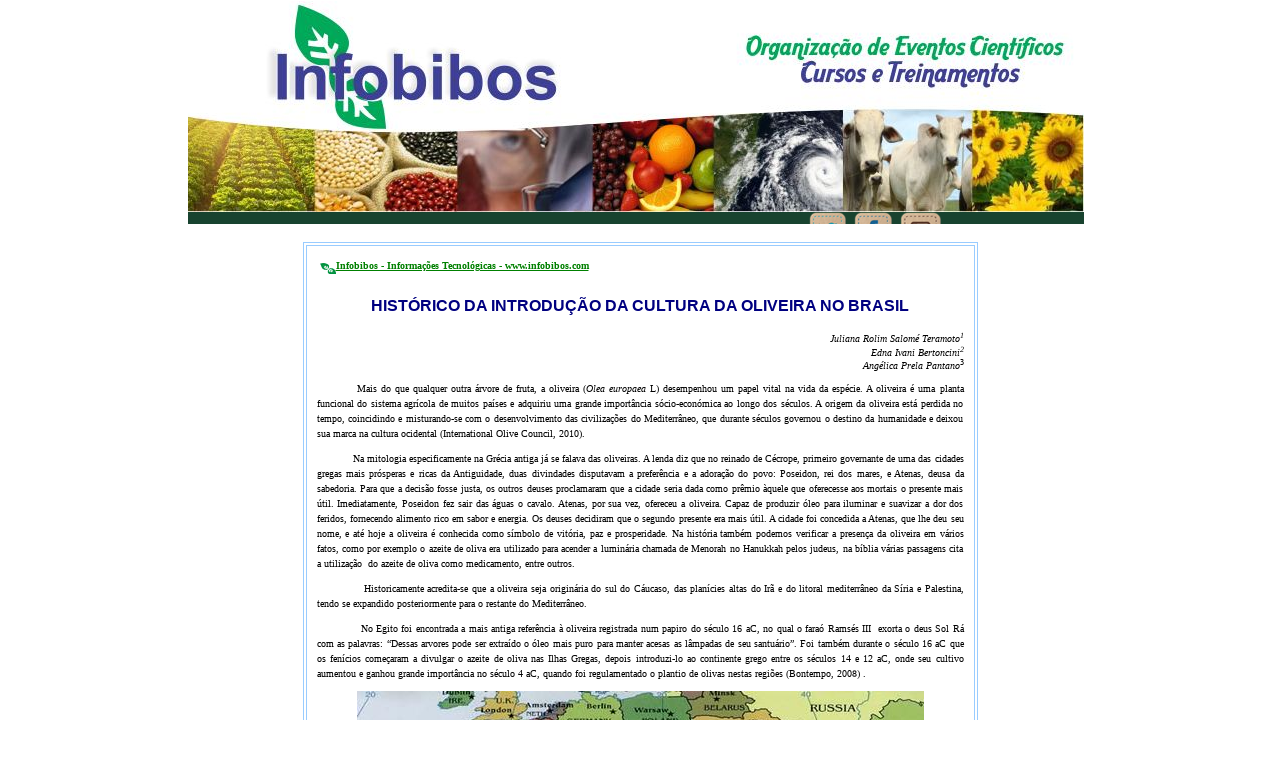

--- FILE ---
content_type: text/html
request_url: http://www.infobibos.com.br/Artigos/2010_4/HistoricoOliveira/Index.htm
body_size: 47741
content:
<html><head>
<meta http-equiv="Content-Type" content="text/html; charset=windows-1252">
<style type="text/css">
.style12 {
	font-family: Arial, Helvetica, sans-serif;
	color: navy;
}
.style11 {
	font-size: medium;
}
.style4 {
	font-size: x-small;
	font-family: Verdana;
}
.style13 {
	text-align: right;
}
.style1 {
	font-size: x-small;
}
.style3 {
	font-family: Verdana;
}
.style22 {
	text-align: justify;
}
.style21 {
	font-size: x-small;
	font-family: Arial, Helvetica, sans-serif;
}
.style5 {
	font-size: x-small;
	text-align: justify;
	text-indent: 35.4pt;
	line-height: 150%;
	font-family: Verdana;
}
.style6 {
	text-align: justify;
	line-height: 150%;
	font-family: Verdana;
}
.style7 {
	text-align: justify;
	text-indent: 35.4pt;
	line-height: 150%;
	font-family: Verdana;
}
.style8 {
	font-size: x-small;
	text-align: justify;
	line-height: 150%;
	font-family: Verdana;
}
.style20 {
	color: #008000;
}
.style18 {
	font-size: x-small;
	line-height: 100%;
	font-family: Verdana;
	text-indent: -10px;
	margin-left: 57px;
	margin-right: 47px;
}
.style15 {
	font-size: x-small;
	text-align: justify;
	font-family: Verdana;
	text-indent: -10px;
	margin-left: 57px;
	margin-right: 47px;
}
.style17 {
	font-size: x-small;
	text-indent: -10px;
	margin-left: 57px;
	margin-right: 47px;
}
a:link
	{color:navy;
	text-decoration:underline;
	text-underline:single;
}
.style19 {
	color: #003366;
}
.style37 {
	font-size: xx-small;
	text-indent: 47px;
	line-height: 150%;
	font-family: Verdana;
}
.style42 {
	font-size: xx-small;
	text-indent: 0;
	line-height: 150%;
	font-family: Verdana;
}
.style41 {
	font-size: xx-small;
}
.style43 {
	font-size: x-small;
	text-indent: 0;
	line-height: 150%;
	font-family: Verdana;
}
.style38 {
	font-size: xx-small;
	text-indent: 47px;
	line-height: 150%;
	font-family: Verdana;
	color: #008000;
}
.style39 {
	text-align: justify;
	border-left-style: none;
	border-left-width: medium;
	border-right-style: none;
	border-right-width: medium;
	border-top-style: none;
	border-top-width: medium;
	border-bottom-style: solid;
	border-bottom-width: 1px;
	font-size: xx-small;
}
</style>
<title>Histórico da introdução da cultura da oliveira no Brasil</title>
</head>
<body topmargin="0" leftmargin="0" rightmargin="0" bottommargin="0" marginwidth="0" marginheight="0">
<p align="center" style="margin-top: 0; margin-bottom: 0">
<iframe name="I1" src="../../../../Top.asp" target="conteúdo" width="905" height="224" marginwidth="1" marginheight="1" scrolling="no" border="0" frameborder="0">
Seu navegador não oferece suporte para quadros embutidos ou está configurado para não exibi-los.
</iframe></p>
<p align="center" style="margin-top: 0; margin-bottom: 0">
&nbsp;</p>
<div align="center">
	<table border="1" width="675" cellpadding="10" bordercolor="#99CCFF" id="table1">
		<tr>
			<td>
				<font face="Arial" size="4" color="#000080">
				<table style="width: 100%">
					<tr>
						<td style="height: 21px; width: 377px">
				<font face="Arial" size="4" color="#000080">
						<span LANG="PT">
				<font FACE="Verdana" SIZE="4" color="#000080"><b>
				<font face="Verdana" size="2"><img border="0" src="../../../images/Infobibos.gif" width="16" height="16" align="middle"><font size="1" face="Verdana"><a href="http://www.infobibos.com"><font color="#008000"><span style="text-decoration: none">Infobibos 
			- Informações Tecnológicas - www.infobibos.com</span></font></a></font></font></b></font></span></font></td>
						<td style="height: 21px">
<div id="google_translate_element"></div><script>
function googleTranslateElementInit() {
  new google.translate.TranslateElement({
    pageLanguage: 'pt'
  }, 'google_translate_element');
}
</script><script src="//translate.google.com/translate_a/element.js?cb=googleTranslateElementInit"></script></td>
					</tr>
				</table>
				</font>
			<p class="MsoNormal" align="center" style="text-align: center; vertical-align: top">
			<span class="longtext"><b style="mso-bidi-font-weight: normal">
			<span class="style12"><span class="style11">HISTÓRICO DA INTRODUÇÃO 
			DA CULTURA DA OLIVEIRA NO BRASIL</span></span></b></span></p>
			<span class="longtext">
			<span lang="IT" style="color: black; mso-ansi-language: IT" class="style4">
			<div class="style13">
				<em>
			<span class="longtext">
			<span lang="IT" style="color: black; mso-ansi-language: IT" class="style4">
				Juliana Rolim Salomé Teramoto<sup>1</sup><br>
				Edna Ivani Bertoncini<sup>2</sup> <br>
				</span></span>Angélica Prela Pantano</em><sup>3</sup><em><br>
				</em></span></span></div>
			<p class="style1" style="text-align: justify; line-height: 150%; vertical-align: top">
			<span class="longtext"><b style="mso-bidi-font-weight: normal">
			<span style="color: black" class="style3">
			<span style="mso-spacerun: yes">&nbsp;&nbsp;&nbsp;&nbsp;&nbsp;&nbsp;&nbsp;&nbsp;&nbsp;
			</span></span></b><span style="color: black" class="style3">Mais do 
			que qualquer outra árvore de fruta, a oliveira (<i style="mso-bidi-font-style: normal">Olea 
			europaea</i> L) desempenhou um papel vital na vida da espécie. A 
			oliveira é uma planta funcional do sistema agrícola de muitos países 
			e adquiriu uma grande importância sócio-económica ao longo dos 
			séculos. A origem da oliveira está perdida no tempo, coincidindo e 
			misturando-se com o desenvolvimento das civilizações do 
			Mediterrâneo, que durante séculos governou o destino da humanidade e 
			deixou sua marca na cultura ocidental (International Olive Council, 
			2010).<o:p></o:p></span></span></p>
			<p class="MsoNormal" style="text-align: justify; line-height: 150%">
			<span class="longtext"><span style="color: black" class="style3">
			<span style="mso-tab-count: 1" class="style1">&nbsp;&nbsp;&nbsp;&nbsp;&nbsp;&nbsp;&nbsp;&nbsp;&nbsp;&nbsp;&nbsp;
			</span><span class="style1">Na mitologia especificamente na</span></span></span><span class="style3"><span class="style1"> 
			Grécia antiga já se falava das oliveiras. A lenda diz que no reinado 
			de Cécrope, primeiro governante de uma das cidades gregas mais 
			prósperas e ricas da Antiguidade, duas divindades disputavam a 
			preferência e a adoração do povo: Poseidon, rei dos mares, e Atenas, 
			deusa da sabedoria. Para que a decisão fosse justa, os outros deuses 
			proclamaram que a cidade seria dada como prêmio àquele que 
			oferecesse aos mortais o presente mais útil. Imediatamente, Poseidon 
			fez sair das águas o cavalo. Atenas, por sua vez, ofereceu a 
			oliveira. Capaz de produzir óleo para iluminar e suavizar a dor dos 
			feridos, fornecendo alimento rico em sabor e energia. Os deuses 
			decidiram que o segundo presente era mais útil. A cidade foi 
			concedida a Atenas, que lhe deu seu nome, e até hoje a oliveira é 
			conhecida como símbolo de vitória, paz e prosperidade. Na história 
			também podemos verificar a presença da oliveira em vários fatos, 
			como por exemplo o azeite de oliva era utilizado para acender a 
			luminária chamada de Menorah no Hanukkah pelos judeus, na bíblia 
			várias passagens cita a utilização<span style="mso-spacerun: yes">&nbsp;
			</span>do azeite de oliva como medicamento, entre outros.</span><o:p></o:p></span></p>
			<p class="style1" style="text-align: justify; text-indent: 35.4pt; line-height: 150%">
			<span class="longtext"><span style="color: black" class="style3">
			Historicamente acredita-se </span></span><span class="style3">que a 
			oliveira seja originária do sul do Cáucaso, das planícies altas do 
			Irã e do litoral mediterrâneo da Síria e Palestina, tendo se 
			expandido posteriormente para o restante do Mediterrâneo. <o:p></o:p>
			</span></p>
			<p class="style1" style="text-align: justify; line-height: 150%">
			<span style="mso-tab-count: 1" class="style3">&nbsp;&nbsp;&nbsp;&nbsp;&nbsp;&nbsp;&nbsp;&nbsp;&nbsp;&nbsp;&nbsp;
			</span><span style="mso-spacerun: yes" class="style3">&nbsp;</span><span class="style3">No 
			Egito foi encontrada a mais antiga referência à oliveira registrada 
			num papiro do século <st1:metricconverter
ProductID="16 aC" w:st="on">16 aC</st1:metricconverter>, no qual o faraó Ramsés 
			III<span style="mso-spacerun: yes">&nbsp; </span>exorta o deus Sol 
			Rá com as palavras: “Dessas arvores pode ser extraído o óleo mais 
			puro para manter acesas as lâmpadas de seu santuário”. Foi também 
			durante o século <st1:metricconverter
ProductID="16 aC" w:st="on">16 aC</st1:metricconverter> que os fenícios
			<span class="longtext"><span style="color: black">começaram a 
			divulgar o azeite de oliva nas Ilhas Gregas, depois introduzi-lo ao 
			continente grego entre os séculos 14 e
<st1:metricconverter ProductID="12 aC" w:st="on">12 aC</st1:metricconverter>, 
			onde seu cultivo aumentou e ganhou grande importância no século <st1:metricconverter
ProductID="4 aC" w:st="on">4 aC</st1:metricconverter>, quando foi regulamentado 
			o plantio de olivas nestas regiões (Bontempo, 2008) .</span></span></span><o:p>&nbsp;</o:p><o:p>&nbsp;</o:p></p>
			<table style="width: 567px" align="center" cellspacing="0" cellpadding="0">
				<tr>
					<td class="style4"><![if !vml]>
					<![endif]>
					<img src="clip_image002.jpg" width="567" height="270"></td>
				</tr>
				<tr>
					<td class="style22"><span class="longtext">
					<span style="color: black" class="style21">Figura 1. 
					Dispersão da oliveira pelo mundo. Os fenícios introduziram a 
					cultura na Grécia, posteriormente gregos e fenícios a levam 
					para outras regiões do Mediterrâneo (Itália, França, Espanha 
					e África), chegando pelas mãos dos gregos e romanos à 
					Portugal.<o:p></o:p></span></span></td>
				</tr>
			</table>
			<p class="style1" style="text-align: justify; line-height: 150%">
			<span style="mso-tab-count: 1" class="style3">&nbsp;&nbsp;&nbsp;&nbsp;&nbsp;&nbsp;&nbsp;&nbsp;&nbsp;&nbsp;&nbsp;
			</span><span class="style3">Gregos e fenícios atravessaram o mar 
			Mediterrâneo com as oliveiras e o azeite de oliva entre outros 
			produtos, negociando principalmente com países como a Itália, França 
			Espanha e África. Para os mercadores da época o azeite fazia parte 
			do lote dos produtos levados para os portos que freqüentavam e era 
			transportado em ânforas de barro. A escassez de terra cultivável fez 
			com que estes povos emigrassem para vários pontos do Mediterrâneo 
			criando uma rede de colônias, sendo célebres as do Sul da Itália e 
			Sicília, fundadas no século VIII, conhecidas por Grande Grécia. A 
			oliveira acompanhou-os nestas deslocações adaptando-se com 
			facilidade às novas terras. E os múltiplos usos que o azeite tinha 
			na Grécia se divulgaram: na gastronomia, na iluminação, na medicina, 
			na massagem de atletas, nos cultos aos mortos e rituais sagrados 
			(Veiga, 2009).<o:p></o:p></span></p>
			<p class="MsoNormal" style="text-align: justify; line-height: 150%">
			<span style="mso-tab-count: 1"><span class="style4">&nbsp;&nbsp;&nbsp;&nbsp;&nbsp;&nbsp;&nbsp;&nbsp;&nbsp;&nbsp;&nbsp;
			</span></span><span class="style4">A viagem da oliveira avançou pelo 
			Mediterrâneo Ocidental por mão dos gregos e a disseminação atingiu a 
			Península Ibérica, admitindo-se que o plantio assim entrasse em 
			áreas que viria a ser Portugal, sendo a presença da oliveira 
			atestada pelo ano de <st1:metricconverter ProductID="2000 aC" w:st="on">
			2000 aC</span></st1:metricconverter><span style="font-family: Arial">.<o:p></o:p></span></p>
			<p class="style5">No entanto grandes agentes do plantio e extração 
			do azeite foram também os Romanos, na seqüência da conquista da 
			Península Ibérica (século II a.C) e domínio da província da 
			Lusitania<span style="mso-spacerun: yes">&nbsp; </span>(na parte que 
			será Portugal) até o século V.<o:p></o:p></p>
			<p class="style5">Com a ocupação da região norte de Portugal (Porto) 
			a olivicultura e oleicultura nos moldes romanos mantiveram-se, 
			embora os muçulmanos tenham depois valorizado estas práticas já 
			antes assimiladas. Testemunho da importância do azeite entre a 
			população do Alantejo, Portugal encontra-se na carta do cruzado 
			normando que se assina por R. ao clérigo Osberto de bawdesey, que 
			narra conquista de Lisboa em 1147, onde escreve: “Saqueada a cidade, 
			foram encontradas em fossas cerca de oito mil cargas de trigoe de 
			cevada, enquanto as azeite eram de uns doze mil sextarios”. Com a 
			intensificação da exploração da terra, o impulso para novas zonas 
			produtoras em Portugal começa no século XIII, mas é só na século 
			seguinte que a mancha de olival se alarga (Veiga, 2009).<o:p></o:p></p>
			<p class="style6"><span style="mso-tab-count: 1" class="style1">&nbsp;&nbsp;&nbsp;&nbsp;&nbsp;&nbsp;&nbsp;&nbsp;&nbsp;&nbsp;&nbsp;
			</span><span class="style1">A circulação do azeite em Portugal não 
			se confinava ao mercado interno, pois cedo consta na lista dos 
			gêneros levados para trocas no Norte Europeu (Inglaterra, Flandres e 
			Alemanha). A expansão ultramarina nos séculos XV e XVI teve, entre 
			outros significados, a abertura a uma vastidão de mercados em 
			latitudes em que a oliveira não ainda dava, como a Índia e Brasil, 
			razão propicia para o incremento da extensão da área de cultivo.</span><o:p></o:p></p>
			<p class="style6"><span style="mso-spacerun: yes" class="style1">&nbsp;&nbsp;&nbsp;&nbsp;&nbsp;&nbsp;&nbsp;&nbsp;&nbsp;&nbsp;
			</span><span class="style1">Nesta época o azeite só entrava na mesa 
			de gente rica, pelo seu elevado preço e também em templos, locais os 
			quais o azeite concorria com as velas de cera. Em 1841 Lisboa era 
			iluminada por 2.500 candeeiros a azeite de oliva que cedeu ao gás a 
			partir de 1848, depois ao petróleo e a eletrecidade.</span><o:p></o:p></p>
			<p class="style7"><span style="mso-spacerun: yes" class="style1">&nbsp;</span><span class="style1">A 
			oliveira chegou ao Brasil há muitos séculos, trazida por imigrantes 
			europeus. Pelo seu simbolismo, era muito comum encontra-las próximas 
			a igrejas e capelas durante o período do Brasil Colônia. Quando o 
			país começou a apresentar uma pequena produção, a família real, com 
			medo de que o produto da colônia concorresse com o da metrópole 
			portuguesa, ordenou o corte das árvores. </span> <o:p></o:p></p>
			<p class="MsoNormal" style="text-align: justify; text-indent: 35.4pt; line-height: 150%">
			<span class="style3"><span class="style1">Este fato impediu que a 
			olivicultura tomasse grande impulso, e mais, os negociantes 
			importadores portugueses, fizeram os brasileiros acreditarem na 
			impossibilidade de ter bons olivais e por muito tempo o país só 
			conhecia azeites e azeitonas que vinham de Portugal.</span></span><span class="style4">
			</span>
			<span style="mso-bidi-font-family: &quot;Times New Roman&quot;" class="style3">
			<span class="style1">Assim passamos a desprezar a cultura por um 
			longo período</span></span><span class="style4">.</span></p>
			<p class="style5" style="mso-bidi-font-family: &quot;Times New Roman&quot;;">
			Novo crescimento da cultura só foi percebido após 1945, com o 
			aumento das imigrações européias após a 2.ª Guerra Mundial. Foi mais 
			ou menos nessa época que as primeiras oliveiras apareceram no Sul de 
			Minas Gerais, pela iniciativa de pequenos produtores da região.<o:p></o:p></p>
			<p class="style5" style="mso-bidi-font-family: &quot;Times New Roman&quot;;">
			O Eng.agronomo Del Mazo, entre as décadas 50 e 60 (Gomes, 1979)<span style="mso-spacerun: yes">&nbsp;
			</span>percorreu o Brasil a procura de oliveiras e<span style="mso-spacerun: yes">&nbsp;
			</span>encontrou-as em vários estados entre eles São Paulo, Paraná, 
			Santa Catarina, Rio Grande do Sul, Minas Gerais, Espírito Santo, Rio 
			de Janeiro, Maranhão (algumas produzindo mais e outras produzindo 
			menos).<o:p></o:p></p>
			<p class="style7" style="mso-bidi-font-family: &quot;Times New Roman&quot;;">
			<span style="mso-spacerun: yes" class="style1">&nbsp; </span>
			<span class="style1">Felizmente a situação mudou no país e tivemos 
			alguns pioneiros que contribuíram para o desenvolvimento da cultura. 
			No Rio Grande do Sul o Embaixador Batista Luzardo plantou em 
			Uruguaiana 72.000 plantas sendo este por um período o maior olival 
			do Brasil. As mudas vieram da Argentina e técnicos brasileiros e 
			argentinos dirigiam o plantio. A Secretaria da Agricultura Gaúcha 
			passou a se interessar pela cultura.<span style="mso-spacerun: yes">&nbsp;
			</span>Na época examinaram a azeitona e o azeite produzidos no 
			Brasil, em laboratórios brasileiros e italianos e verificaram que 
			não eram inferior aos italianos. A Secretaria da Agricultura gaúcha 
			a partir disso iniciou o fomento à olivicultura, intensa e 
			sistematicamente. Entre estes anos a situação no estado era: haviam 
			45.000 oliveiras a margem do Jacui, próximo à Porto Alegre, 200.000 
			oliveiras <st1:PersonName ProductID="em Arroio Grande"
w:st="on">em Arroio Grande</st1:PersonName> plantadas sob o comando do Conde 
			Matarazzo e 500.000 oliveiras em Pelotas produzidas por Souza 
			Coelho.</span><o:p></o:p></p>
			<p class="style1" style="text-align: justify; text-indent: 35.4pt; line-height: 150%"><st1:PersonName ProductID="Em Santa Catarina" w:st="on">
			<span style="mso-bidi-font-family: &quot;Times New Roman&quot;" class="style3">
			Em Santa Catarina</span></st1:PersonName><span style="mso-bidi-font-family: &quot;Times New Roman&quot;" class="style3"> 
			nas decádas consideradas a Secretaria da Agricultura não apresentou 
			grande esforço em prol da cultura, contudo alguns trabalhos 
			realizados pelo Instituto de Fomentação do Ministério da Agricultura 
			(MAPA) provaram que a cultura era promissora na região até mesmo no 
			litoral.<o:p></o:p></span></p>
			<p class="style5" style="mso-bidi-font-family: &quot;Times New Roman&quot;;">
			No Paraná não havia muito esforço da Secretaria da Agricultura e nem 
			do MAPA. Porém havia oliveiras frutificando em diversos municípios: 
			Palmeira, Curitiba, Guarapuava, Rolândia. Entre os Particulares 
			havia grande entusiasmo. A empresa Agrinco do Brasil S.A começou a 
			investir na produção de mudas e no plantio tendo na época no 
			município de Guaraniaçu 500.000 oliveiras. A exemplo da empresa<span style="mso-spacerun: yes">&nbsp;
			</span>milhares de fazendeiros iniciaram o plantio. Como 
			consequência a Secretaria da Agricultura e o MAPA começaram a 
			amparar mais eficientemente os fazendeiros.<o:p></o:p></p>
			<p class="style1" style="text-align: justify; text-indent: 35.4pt; line-height: 150%"><st1:PersonName ProductID="Em S&#65507;o Paulo" w:st="on">
			<span style="mso-bidi-font-family: &quot;Times New Roman&quot;" class="style3">
			Em São Paulo</span></st1:PersonName><span style="mso-bidi-font-family: &quot;Times New Roman&quot;" class="style3"> 
			na época constatou oliveiras frutificando em vários municípios: 
			Campos do Jordão, São Bento do Sapucaí, Poá, Guaianases, São Roque, 
			São José dos Campos, Campinas, Limeira, Mogi das Cruzes e outros. A 
			Secretaria da Agricultura através do Instituto Agronômico de 
			Campinas estava realizando experimentos <st1:PersonName
ProductID="em S&#65507;o Bento" w:st="on">em São Bento</st1:PersonName> do Sapucaí com 
			cerca de 16 variedades.<span style="mso-spacerun: yes">&nbsp; </span>
			Havia neste período também a experiência de particulares: a empresa 
			Agrinco estava plantando oliveiras em Guararema, o Conde Matarazzo 
			tinha 3.500 oliveiras frutificando em Campos do Jordão e estava 
			iniciando o plantio de 200.000 plantas <st1:PersonName ProductID="em S&#65507;o Jos&#65513;" w:st="on">
			em São José</st1:PersonName>
			dos Campos, sendo que já possuia em frutificação 500 oliveiras.<o:p></o:p></span></p>
			<p class="style1" style="text-align: justify; text-indent: 35.4pt; line-height: 150%"><st1:PersonName ProductID="Em Minas Gerais" w:st="on">
			<span style="mso-bidi-font-family: &quot;Times New Roman&quot;" class="style3">
			Em Minas Gerais</span></st1:PersonName><span style="mso-bidi-font-family: &quot;Times New Roman&quot;" class="style3"> 
			entre as décadas de 40 e 50, conforme relatado em Gomes 1979, foram 
			encontradas oliveiras em frutificação <st1:PersonName
ProductID="em Sapuca&#65517; Mirim" w:st="on">em Sapucaí Mirim</st1:PersonName>, 
			Guaxupe, Caldas, Poços de Caldas, Virgínia, Três Corações, Maria da 
			Fé, Viçosa, Ouro Preto, Caxambu, Diamantina, entre outras cidades. A 
			Seção de Fomento do MAPA estava incentivando a cultura, preparando 
			mudas, comprando mudas de viveiristas e fornecendo-as aos 
			fazendeiros. A empresa Agrinco estava plantando olivais em CAETÉ e 
			Três Corações. Em Uberaba o Dr. Abel Reis fomentava a olivicultura e 
			trabalhava em conjunto com o Instituto Agronômico de Campinas.<o:p></o:p></span></p>
			<p class="style5" style="mso-bidi-font-family: &quot;Times New Roman&quot;;">
			No Nordeste em 1957 o Ministério da Agricultura importou 2 milhões 
			de mudas de Portugal e o Departamento Nacional de Obras Contra as 
			Secas enviou-as para as bacias de irrigação da zona semi-arida. 
			Foram plantadas no município de Sobral, Pentecoste, Iço, Baturite, 
			Sousa, Pombal, Açu, Mossoró, sendo estes dirigidos pelo engenheiro 
			agronomo Raymundo Pimentel Gomes. Nos demais estados a cultura ainda 
			era muito insignificante.<o:p></o:p></p>
			<p class="MsoNormal" style="text-align: justify; text-indent: 35.4pt; line-height: 150%">
			<span style="mso-bidi-font-family: &quot;Times New Roman&quot;" class="style4">
			Com os anos por motivos políticos e por falta de técnicos 
			especializados na cultura muitos destes plantios desapareceram. 
			Porém atualmente ainda temos a continuidade do trabalho iniciado no 
			passado e fundamentado agora por estudos e pesquisas, sendo que já 
			foi possível a obtenção do primeiro azeite comercial brasileiro, 
			ainda com volume pequeno, mais já disponivel em alguns pontos de 
			venda regionais do Rio Grande do Sul.</span><span class="style4">
			</span></p>
			<p class="style6" style="text-autospace: ideograph-numeric; mso-fareast-font-family: TT188t00; mso-bidi-font-family: TT188t00;">
			<span style="mso-tab-count: 1" class="style1">&nbsp;&nbsp;&nbsp;&nbsp;&nbsp;&nbsp;&nbsp;&nbsp;&nbsp;&nbsp;&nbsp;
			</span><span class="style1">Atualmente
<st1:PersonName ProductID="Em Minas Gerais" w:st="on">em Minas Gerais</st1:PersonName>
			com auxílio das pesquisas da EPAMIG – Empresa de Pesquisa e 
			Agropecuária de Minas Gerais há produção de azeitonas e azeite de 
			oliva no estado. O cultivo está sendo conduzido em <st1:metricconverter ProductID="400 ha" w:st="on">
			400 ha</st1:metricconverter>, com 200.000 plantas cultivadas em 50 
			municípios em 70 propriedades rurais. A distribuição das cultivares 
			é: 50% Arbequina; 20% Grapollo; 10% Maria da Fé; e outros 10% 
			distribuídos entre Arbosana, Koroneikei e Ascolana </span>
			<span style="color: black"><span class="style1">(Vieira Neto, 2010).
			</span> <o:p></o:p></span></p>
			<p class="style6" style="text-autospace: ideograph-numeric; mso-fareast-font-family: TT188t00; mso-bidi-font-family: TT188t00;">
			<span style="mso-tab-count: 1" class="style1">&nbsp;&nbsp;&nbsp;&nbsp;&nbsp;&nbsp;&nbsp;&nbsp;&nbsp;&nbsp;&nbsp;
			</span><span class="style1">Os municípios mineiros que estão 
			cultivando oliveiras no momento são: Aiuruoca, Alagoa, Alpinópolis, 
			Andradas, Antônio Carlos, Araponga, Baependi, Barbacena, Bom 
			Repouso, Botelhos, Brazópolis, Bueno Brandão, Caldas, Camanducaia, 
			Cambuquira, Campestre, Catas Altas da Noruega, Caxambu, Cristina, 
			Delfim Moreira, Divisa Nova, Espera Feliz, Extrema, Gonçalves, 
			Guarda Mor, Itabirito, Itabiruçu, Itajubá, Itamonte, Juiz de Fora, 
			Lavras, Maria da Fé, Montes Claros, Munhoz, Nova Ponte, Ouro Preto, 
			Paraisópolis, Piedade do Rio Grande, Piranguçu, Poços de Caldas, 
			Raul Soares, Sacramento, Santa Rita do Ibitipoca, São Lourenço, 
			Senador Amaral, Três Corações, Tupaciguara, Uberaba. De acordo com<span style="mso-spacerun: yes">&nbsp;
			</span><span style="color: black">Oliveira (2010), </span>a 
			expectativa de produção mineira para o ano de 2015, é de 4.000 
			toneladas de azeitona, e 800 toneladas de azeite.</span><o:p></o:p></p>
			<p class="style6" style="text-autospace: ideograph-numeric; mso-fareast-font-family: TT188t00; mso-bidi-font-family: TT188t00;">
			<span style="mso-spacerun: yes" class="style1">&nbsp;&nbsp;&nbsp;&nbsp;&nbsp;
			</span><span class="style1">A EPAMIG tem lançado publicações 
			técnicas como o Informe Agropecuário, Circulares Técnicas e Boletins 
			Técnicos abrangendo temas como plantio, tratos culturais, adubação, 
			controle fitosanitário e colheita e processamento dos frutos. No ano 
			de 2009 produziu 50.000 mudas de oliveiras, e adquiriu uma unidade 
			piloto de extração de azeite com capacidade para <st1:metricconverter ProductID="100 kg"
w:st="on">100 kg</st1:metricconverter> hora-1<span style="mso-spacerun: yes">&nbsp;
			</span>para extração de azeite dos campos experimentais, e, também 
			de olivicultores da região.</span><o:p></o:p></p>
			<p class="style5" style="text-autospace: ideograph-numeric; mso-fareast-font-family: TT188t00; mso-bidi-font-family: TT188t00;">
			Em <st1:metricconverter
ProductID="2008, a" w:st="on">2008, a</st1:metricconverter> EPAMIG registrou 33 
			cultivares junto ao Ministério da Agricultura, Pecuária e 
			Abastecimento – MAPA, pedindo em 2009 o pedido de proteção a quatro 
			delas junto ao Serviço Nacional de Proteção de Cultivares. Para 
			certificar o banco de germoplasma, está realizando o mapeamento 
			genético de 60 cultivares na Unidade de Biologia Molecular de Caldas 
			Novas <span style="color: black">(Vieira Neto, 2010).<o:p></o:p></span></p>
			<p class="MsoNormal" style="text-align: justify; line-height: 150%; text-autospace: ideograph-numeric">
			<span style="line-height: 150%; font-family: TT188t00; mso-fareast-font-family: TT188t00; mso-bidi-font-family: TT188t00; color: black">
			<span style="mso-tab-count: 1" class="style4">&nbsp;&nbsp;&nbsp;&nbsp;&nbsp;&nbsp;&nbsp;&nbsp;&nbsp;&nbsp;&nbsp;&nbsp;&nbsp;&nbsp;&nbsp;
			</span></span>
			<span style="font-size: 10.0pt; line-height: 150%; font-family: TT188t00; mso-fareast-font-family: TT188t00; mso-bidi-font-family: TT188t00; color: black"><st1:PersonName
ProductID="Em Santa Catarina" w:st="on">E<span style="line-height: 150%; mso-bidi-font-family: TT188t00" class="style4">m 
			Santa Catarin</span><span style="line-height: 150%; mso-bidi-font-family: TT188t00; color: windowtext" class="style4">a</span></st1:PersonName><span style="line-height: 150%; mso-bidi-font-family: TT188t00; color: windowtext" class="style4"> 
			os estudos com oliveiras estão sendo conduzidos pela Epagri -Empresa 
			de Pesquisa Agropecuária e Extensão Rural de Santa Catarina. De 
			acordo com </span></span>
			<span style="mso-fareast-font-family: TT188t00; mso-bidi-font-family: TT188t00; color: black" class="style3">
			<span class="style1">daCroce (2010)</span></span><span style="mso-fareast-font-family: TT188t00; mso-bidi-font-family: TT188t00" class="style3"><span class="style1">, 
			durante 20 anos, foram enviados projetos para área de olivicultura 
			aos órgãos de fomento e governamentais de SC, sem obtenção de 
			financiamento para realização de projeto que pudesse favorecer 
			produtores do estado. Em 2005, houve aprovação de projeto junto a 
			FATESC para o projeto que se iniciou com a coleta de material 
			genético já existente no estado e material genético comprado da 
			empresa Agromillora. Iniciou-se um zoneamento climático para 
			verificar as melhores áreas para cultivo das oliveiras, contudo, o 
			estudo não foi concluído com sucesso, e resolveu-se implantar 
			experimentos em 18 áreas do estado, de Lajes até o norte do estado, 
			plantando-se as mesmas cultivares. Atualmente, apenas 08 áreas foram 
			tidas como de sucesso para implantação da cultura, e estão situadas 
			no oeste e extremo oeste de SC. Adquiriu-se uma pequena máquina 
			extratora de azeite, com capacidade de 10 kg/hora, com rendimento 
			baixo de 10-12%, e que apresenta problemas de manuseio. Além dos 
			problemas de extração de azeite, a cultura enfrenta problemas com 
			ventos fortes e chuvas de granizo em algumas regiões, e a poda da 
			planta ainda é problema não resolvido </span>
			<span style="color: black"><span class="style1">(da Croce, 2010).
			</span> <o:p></o:p></span></span></p>
			<p class="style1" style="text-align: justify; text-indent: 35.4pt; line-height: 150%; text-autospace: ideograph-numeric">
			<span style="mso-fareast-font-family: TT188t00; mso-bidi-font-family: TT188t00; color: black" class="style3">
			No estado do Rio Grande do Sul, em <st1:metricconverter ProductID="2005, a" w:st="on">
			2005, a</st1:metricconverter> Embrapa Clima Temperado aprovou o 
			projeto de pesquisa e desenvolvimento denominado: Introdução e 
			desempenho agronômico de cultivares de oliveira no Rio Grande do Sul 
			e <st1:PersonName ProductID="Em Santa Catarina"
w:st="on">em Santa Catarina</st1:PersonName>, que implantou 25 unidades 
			experimentais de observação no estado, sendo que cada unidade era 
			composta pelo teste de 30 cultivares, com três repetições cada 
			cultivar, totalizando 90 árvores. No projeto, também foram 
			realizados o zoneamento climático para a cultura no estado do Rio 
			Grande do Sul, assim como a implantação de um banco de germoplasma 
			com 56 cultivares definidas e 10 acessos não definidos, além de 
			identificar e monitorar as principais pragas e doenças que atacam a 
			cultura naquela região. Atualmente, a Embrapa Clima Temperado 
			concentra-se no projeto: Desenvolvimento e adequação de tecnologias 
			à cultura da oliveira no Sul do Brasil, que visa dar suporte técnico 
			aos olivais implantados e futuros empreendimentos, e melhorar a 
			qualidade dos produtos colhidos. Atualmente, a área cultivada com 
			oliveiras no estado é próxima a <st1:metricconverter
ProductID="400 ha" w:st="on">400 ha</st1:metricconverter>, com propriedades 
			variando de <st1:metricconverter ProductID="3,0 a" w:st="on">3,0 a</st1:metricconverter>
<st1:metricconverter ProductID="15,0 ha" w:st="on">15,0 ha</st1:metricconverter>, 
			com principais plantios localizados nos municípios: Bagé, Dom 
			Pedrito, Caçapava do Sul, Cachoeira do Sul, Alegrete, Rosário do 
			Sul, Candiota, Cacequi e Santana do Livramento, São Gabriel, 
			Uruguaiana, Candelária, Viamão, São Francisco de Paula, Rio Grande e 
			Jaguarão. Os cultivares mais promissores para azeite são: Arbequina, 
			Koroneiki, Arbosana e Picual; para azeitona de mesa: Manzanilla, 
			Cordovil de Sêrpa e Carolea; e o cultivar Galega com dupla 
			finalidade. Há produção de azeite virgem extra mononovarietais com 
			os cultivares citados, inclusive com análise sensorial detectando os 
			atributos positivos: frutado verde, amargo e picante. De acordo com 
			Coutinho (2010) os principais problemas enfrentados nas condições 
			gaúchas são: </span>
			<span style="mso-fareast-font-family: TT189t00; mso-bidi-font-family: TT189t00; color: black" class="style3">
			f</span><span style="mso-fareast-font-family: TT188t00; mso-bidi-font-family: TT188t00; color: black" class="style3">alta 
			de linha de crédito à cultura; falta de registros de pesticidas para 
			a cultura da oliveira no Brasil; </span>
			<span style="mso-fareast-font-family: TT189t00; mso-bidi-font-family: TT189t00; color: black" class="style3">
			falta de</span><span style="mso-fareast-font-family: TT188t00; mso-bidi-font-family: TT188t00; color: black" class="style3"> 
			normas e padrões para produção e comercialização de mudas; falta de 
			profissionais especializados para assistência técnica aos 
			olivicultores.<o:p></o:p></span></p>
			<p class="style6" style="text-autospace: ideograph-numeric; mso-fareast-font-family: TT188t00; mso-bidi-font-family: TT188t00;">
			<span style="mso-tab-count: 1" class="style1">&nbsp;&nbsp;&nbsp;&nbsp;&nbsp;&nbsp;&nbsp;&nbsp;&nbsp;&nbsp;&nbsp;
			</span><span class="style1">A área paulista de plantio de oliveiras 
			esta sob a influência da EPAMIG e sob a coordenação da CATI de São 
			Bento de Sapucaí abrange mais de 15 municípios, entre eles: São 
			Bento do Sapucaí, Campos do Jordão, Silveiras, Lorena, Natividade da 
			Serra, Espírito Santo do Pinhal, Águas da Prata, contando com 50.000 
			plantas de oliveiras. Tais municípios encontram-se na Serra da 
			Mantiqueira, cadeia montanha com cerca de <st1:metricconverter ProductID="500 km" w:st="on">
			500 km</st1:metricconverter>
			de extensão, com altitudes variando de <st1:metricconverter ProductID="1000 a"
w:st="on">1000 a</st1:metricconverter> 2.798m, microclima que proporciona horas 
			de frio necessárias para o florescimento das plantas de oliveiras. 
			60% da serra encontram-se no estado de Minas Gerais, 30% no estado 
			de São Paulo e 10% no estado do Rio de Janeiro.</span><o:p></o:p></p>
			<p class="style6" style="text-autospace: ideograph-numeric; mso-fareast-font-family: TT188t00; mso-bidi-font-family: TT188t00;">
			<span style="mso-tab-count: 1" class="style1">&nbsp;&nbsp;&nbsp;&nbsp;&nbsp;&nbsp;&nbsp;&nbsp;&nbsp;&nbsp;&nbsp;
			</span><span class="style1">No ano de <st1:metricconverter ProductID="2009, a" w:st="on">
			2009, a</st1:metricconverter>
			APTA-Agência Paulista de Tecnologia dos<span style="mso-spacerun: yes">&nbsp;
			</span>Agronegócios, orgão de pesquisa da Secretaria da Agricultura 
			e Abastecimento do Estado de São Paulo, em função de inúmeras 
			consultas recebidas de novos olivicultores e investidores no setor, 
			solicitou levantamento de demanda de pesquisa para o setor. Neste 
			mesmo ano, uma equipe formada por pesquisadores de diversos centros 
			da Instituição elaboraram um projeto denominado Oliva SP para estudo 
			de todas as etapas da cadeia produtiva da cultura. O projeto envolve 
			pesquisadores das Instituições: Centro de Genética do IAC-Instituto 
			Agronômico de Campinas; CATI-Núcleo de Produção de Mudas de São 
			Bento do Sapucaí; APTA-Pólo Centro Sul, Piracicaba, SP; IAC-Centro 
			de Climatologia; IAC/Recursos Fitogenéticos- Quarentenário; ITAL – 
			Instituto de Tecnologia de Alimentos – Centro de Ciência e Qualidade 
			dos Alimentos;<span style="mso-spacerun: yes">&nbsp; </span>IEA 
			Institutode Economia Agrícola; IAC-Plantas Aromáticas e Medicinais; 
			e ASSAM – Agenzia Servizi Settore Agroalimentare Marche, Itália.</span><o:p></o:p></p>
			<p class="MsoNormal" style="text-align: justify; line-height: 150%; text-autospace: ideograph-numeric">
			<span style="mso-fareast-font-family: TT188t00; mso-bidi-font-family: TT188t00; color: black" class="style3">
			<span style="mso-tab-count: 1" class="style1">&nbsp;&nbsp;&nbsp;&nbsp;&nbsp;&nbsp;&nbsp;&nbsp;&nbsp;&nbsp;&nbsp;
			</span><span class="style1">O projeto está iniciando-se com o 
			zoneamento climático para a cultura da oliveira no </span></span>
			<span style="mso-fareast-font-family: TT188t00; mso-bidi-font-family: TT188t00" class="style3">
			<span class="style1">estado de São Paulo. Dados de temperatura 
			mínima, máxima, média, e amplitude térmica de pontos do estado com 
			estações meteorológicas<span style="mso-spacerun: yes">&nbsp;&nbsp;
			</span>automatizadas gerenciadas pelo IAC serão avaliados, de modo a 
			verificar áreas com condições climáticas ideais para os cultivares 
			existentes no mercado, no momento. Posteriormente, pretende-se 
			avaliar se tais áreas estão</span><o:p></o:p></span></p>
			<p class="style8" style="text-autospace: ideograph-numeric; mso-fareast-font-family: TT188t00; mso-bidi-font-family: TT188t00;">
			livres ou encontram-se sob atividade econômica que possa competir 
			com a cultura da oliveira, obtendo-se desta forma, valor de área com 
			possibilidade de cultivo de oliveiras <st1:PersonName
ProductID="em SP. Na" w:st="on">em SP. Na</st1:PersonName> segunda fase do 
			projeto pretende-se realizar ensaios de cultivares mais adaptados as 
			condições climáticas visando o florescimento e frutificação das 
			plantas, nas regiões escolhidas como aptas pelo zoneamento 
			climático. A condução da cultura será efetuada com manejo desde o 
			plantio das mudas e tratos culturais como calagem e adubação, poda, 
			e controle fitosanitário, até a colheita, conservação e 
			processamento dos frutos, e análise da qualidade final do azeite 
			obtido. Serão conduzidos concomitantemente, estudos das propriedades 
			medicinais das folhas e frutos de oliveira. A terceira fase do 
			projeto tem pretensões mais ousadas como o melhoramento de 
			cultivares com finalidade de redução de horas de frio necessárias 
			para florescimento, para cultivo em áreas com condições climáticas 
			menos favoráveis, ampliando assim a provável área de cultivo.<o:p></o:p></p>
			<p class="style5" style="mso-bidi-font-family: &quot;Times New Roman&quot;;">
			Apesar de certas regiões do país possuírem as condições ideais para 
			o desenvolvimento da olivicultura, hoje o país é dependente da 
			importação para abastecimento interno. Os azeites comprados nos 
			supermercados, por exemplo, vêm de fora ou utilizam matéria-prima 
			estrangeira. A pouca oferta do produto no mercado brasileiro tem 
			levado várias indústrias de condimentos a misturarem óleo de soja no 
			azeite vendido ao consumidor. O rótulo de algumas composições mostra 
			que essa mistura pode apresentar até 85% de soja. O Ministério da 
			Agricultura juntamente com pesquisadores, importadores, professores, 
			consumidores, tem trabalhado de forma a regulamentar o mercado de 
			azeites no Brasil e fruto deste esforço pode ser visto na Portaria n 
			419 que estará sob consulta pública até outubro de 2010.<o:p></o:p></p>
			<p class="style5" style="mso-bidi-font-family: &quot;Times New Roman&quot;;">
			<span class="style20"><strong>BIBLIOGRAFIA:</strong></span><o:p></o:p></p>
			<p class="style18" style="mso-bidi-font-family: &quot;Times New Roman&quot;;">
			BONTEMPO, M. Azeite de oliva: sabor, estética e saúde. Editora 
			Alaúde, 2008,<span style="mso-spacerun: yes">&nbsp; </span>148p.<o:p></o:p></p>
			<p class="style15" style="mso-line-height-alt: 10.0pt; mso-fareast-font-family: TT188t00; mso-bidi-font-family: TT188t00;">
			COUTINHO, E. F. Situação e resultados de pesquisa com oliveira no 
			estado do Rio Grande do Sul. In: 1º Simpósio Mineiro de 
			Olivicultura, <st1:metricconverter
ProductID="04 a" w:st="on">04 a</st1:metricconverter> 07 de maio, Itajubá, MG. 
			CD-ROM.<o:p></o:p></p>
			<p class="style15" style="text-autospace: ideograph-numeric; mso-fareast-font-family: TT188t00; mso-bidi-font-family: TT188t00;">
			da Croce, D. M. Situação e resultados de pesquisa com oliveira no 
			estado de Santa Catarina. In: 1º Simpósio Mineiro de Olivicultura, 
			Itajubá, MG, 2010, CD-ROM.<o:p></o:p></p>
			<p class="style17" style="text-align: justify; text-autospace: ideograph-numeric">
			<span style="mso-fareast-font-family: TT188t00; mso-bidi-font-family: TT188t00" class="style3">
			GOMES, P. A olivicultura no Brasil. </span>
			<span lang="EN-US" style="mso-fareast-font-family: TT188t00; mso-bidi-font-family: TT188t00; mso-ansi-language: EN-US" class="style3">
			Edições melhoramentos, 1979, 208p.<o:p></o:p></span></p>
			<p class="style17" style="text-align: justify; text-autospace: ideograph-numeric">
			<span lang="EN-US" style="mso-fareast-font-family: TT188t00; mso-bidi-font-family: TT188t00; mso-ansi-language: EN-US" class="style3">
			INTERNATIONAL OLIVE COUNCIL, The origin and expansion of olive tree.
			</span>
			<span style="mso-fareast-font-family: TT188t00; mso-bidi-font-family: TT188t00" class="style3">
			Disponível em: </span>
			<a href="http://www.internationaloliveoil.org/">
			<span style="mso-bidi-font-family: &quot;Times New Roman&quot;" class="style3">
			www.internationaloliveoil.org</span></a><span style="mso-fareast-font-family: TT188t00; mso-bidi-font-family: TT188t00" class="style3">. 
			Acessado: maio de 2010.<o:p></o:p></span></p>
			<p class="style15" style="text-autospace: ideograph-numeric; mso-fareast-font-family: TT188t00; mso-bidi-font-family: TT188t00;">
			OLIVEIRA, N.C. Aspectos técnicos, produção de mudas e área plantada 
			da olivicultura <st1:PersonName ProductID="em Minas Gerais. In" w:st="on">
			em Minas Gerais. In</st1:PersonName>: 1º Simpósio Mineiro de 
			Olivicultura, Itajubá, MG, 2010, CD-ROM.<o:p></o:p></p>
			<p class="style15" style="text-autospace: ideograph-numeric; mso-bidi-font-family: &quot;Times New Roman&quot;;">
			VEIGA, C. M. A epopéia do azeite. Revista da Casa do Azeite, 2009, 
			70-79p.<o:p></o:p></p>
			<p class="style15" style="text-autospace: ideograph-numeric; mso-fareast-font-family: TT188t00; mso-bidi-font-family: TT188t00;">
			VIERA NETO, J. OLIVICULTURA: Situação e Resultados de Pesquisas <st1:PersonName
ProductID="em Minas Gerais. In" w:st="on">em Minas Gerais. In</st1:PersonName>: 
			1º Simpósio Mineiro de Olivicultura, Itajubá, MG, 2010, CD-ROM.<o:p></o:p></p>
			<hr class="style19">
			<p class="MsoNormal" style="text-align: justify; vertical-align: top">
			<span class="longtext"><span style="color: black" class="style4">¹
			</span>
			<span lang="IT" style="color: black; mso-ansi-language: IT" class="style4">
			<strong>Juliana Rolim Salomé Teramoto</strong></span><span style="color: black" class="style4"> 
			é Pesquisadora Científica do Instituto Agronômico de Campinas, 
			Centro de Horticultura, Seção de Plantas Aromáticas e Medicinais.</span></span></p>
			<p class="MsoNormal" style="text-align: justify; vertical-align: top">
			<strong>Contato:</strong> <span class="longtext">
			<span style="color: black" class="style4">
			<a href="mailto:juliana@iac.sp.gov.br">juliana@iac.sp.gov.br</a><o:p></o:p></span></span></p>
			<p class="MsoNormal" style="text-align: justify; vertical-align: top">
			<span class="longtext"><span style="color: black" class="style4">²
			</span>
			<span lang="IT" style="color: black; mso-ansi-language: IT" class="style4">
			<strong>Edna Ivani Bertoncini</strong> é </span>
			<span style="color: black" class="style4">Pesquisadora Científica da 
			Agência Paulista de Tecnologia dos Agronegócios, Pólo Centro Sul<o:p></o:p></span></span></p>
			<p class="MsoNormal" style="text-align: justify; vertical-align: top">
			<span class="longtext"><span style="color: black" class="style4">³
			</span>
			<span lang="IT" style="color: black; mso-ansi-language: IT" class="style4">
			<strong>Angélica Prela Pantano</strong> é </span>
			<span style="color: black" class="style4">Pesquisadora Científica do 
			Instituto Agronômico de Campinas, Centro de Ecofisiologia e 
			Biofísica<o:p></o:p></span></span></p>
			<hr class="style19">
		<font size="2" face="Arial">
				<HTTP: 
eng www.oie.int A_00055.htm mmanual normes em_code.htm publicat www.planalto.gov.br CCIVIL _03 LEIS L7802.htm publications technical2005 tr10-05.pdf>
				<font FACE="Verdana" SIZE="2">

				<b>
					<p style="MARGIN-TOP: 0px; MARGIN-BOTTOM: 0px" align="left">
					<font face="Verdana" size="1"><br>
					</font>
			</b>

					<font face="Verdana"><span class="style37">Reprodução autorizada desde 
					que citado a autoria e a fonte</span></font></p>

<b>
					<hr align="left">
			<p style="MARGIN-TOP: 0px; MARGIN-BOTTOM: 0px" align="left" class="style42">
			<font face="Verdana">Dados para citação 
					bibliográfica(ABNT):</font></p>
			</b>

			<font size="1" face="Verdana">
			<p style="MARGIN-TOP: 0px; MARGIN-BOTTOM: 0px" align="justify">
			<span class="style41">TERAMOTO, J.R.S; BERTONCINI, 
			E.I.;</span><span class="style37">&nbsp;</span><span class="style41"><font size="1" face="Verdana">PRELA-PANTANO</font></span><span class="style37">
			<strong>Histórico da introdução da cultura da oliveira no Brasil</strong></span><font size="4" color="#000080"><span style="color: #000000; " class="style37"><strong>.</strong></span></font></font><font size="1" class="style37"> 
					2010. Artigo em Hypertexto. Disponível em: &lt;<a href="http://www.infobibos.com/Artigos/2010_4/HistoricoOliveira/index.htm"><span style="TEXT-DECORATION: none; "><font color="#000080">http://www.infobibos.com/</font></span><span style="TEXT-DECORATION: none"><font color="#000080">Artigos/2010_4/HistoricoOliveira/index.htm</font></span></a>&gt;. 
					Acesso em: </font><font face="Verdana">
			<span class="style37">
<SCRIPT language=JavaScript>
Hoje = new Date();
document.write(Hoje.getDate() + "/" + (Hoje.getMonth()+1) + "/" + Hoje.getFullYear()) + "."
</SCRIPT>
					</span>
					</font>

<b><font color="#000000" size="2"></p><hr></font>
			</b>

			<p style="MARGIN-TOP: 0px; MARGIN-BOTTOM: 0px" align="right" class="style43">
			<font face="Verdana" color="#808080">Publicado no Infobibos 
			em 01/10/2010</font></p>

<b>
			<font color="#000000" size="2">
			<div align="center">
				<table width="90%" border="0" id="table3">
					<tr>
						<td vAlign="top" align="middle">
						<p style="MARGIN-TOP: 0px; MARGIN-BOTTOM: 0px">
						<font face="Verdana" color="#000000">
						<a href="javascript:window.print();">
						<span class="style38">
						<img height="16" src="../../../images/impressoralaranja.gif" width="16" border="0" align="bottom"></span><span style="TEXT-DECORATION: none" class="style39"><font color="#000080"><strong>imprimir</strong></font></span></a></font></td>
						<td vAlign="top" align="middle">
						<font color="#000000" size="2">
						<p style="MARGIN-TOP: 0px; MARGIN-BOTTOM: 0px" align="center">
						<font face="Verdana" color="#000000">
						<span class="style38">
						<img border="0" src="../../../images/ico_email_amigo.gif" width="21" height="21"></span></font><strong><font face="Verdana"><span style="TEXT-DECORATION: none" class="style37"><font color="#000080"><a style="text-decoration: none" href="mailto:?subject=InfoBibos:Histórico da introdução da cultura da oliveira no Brasil&amp;body=http://www.infobibos.com/Artigos/2010_4/HistoricoOliveira/index.htm"><font color="#000080">Envie 
						para um amigo</font></a></font></span></font></strong></font></td>
					</tr>
				</table></font><hr color="#008000"></div>
			</b></font>
			</td>
		</tr>
	</table>
</div>
<p style="margin-top: 0; margin-bottom: 0" align="center">
&nbsp;</p>
<p style="margin-top: 0; margin-bottom: 0" align="center">
<iframe name="I2" src="../../../../Rodape.asp" width="700" height="180" marginwidth="1" marginheight="1" scrolling="no" border="0" frameborder="0">
Seu navegador não oferece suporte para quadros embutidos ou está configurado para não exibi-los.
</iframe></p>

<body topmargin="0" leftmargin="0" rightmargin="0" bottommargin="0" marginwidth="0" marginheight="0"></html>

--- FILE ---
content_type: text/html
request_url: http://www.infobibos.com.br/Top.asp
body_size: 2771
content:
<html>
<head>
<meta http-equiv="Content-Type" content="text/html; charset=windows-1252">
<title>....:InfoBiBOS Informações Tecnológicas:....</title>
<meta name="Googlebot" content="all" />
<META NAME="ROBOTS" CONTENT="ALL">
<META NAME="ROBOTS" CONTENT="INDEX,FOLLOW">
<base target="conteúdo">
<style type="text/css">
.style2 {
	background-color: #18432F;
}
.style3 {
	color: #18432F;
}
.style4 {
	font-weight: bold;
	background-color: #18432F;
}
.style5 {
	text-align: center;
}
a {
	color: #18432F;
}
a:visited {
	color: #18432F;
}
a:active {
	color: #18432F;
}
a:hover {
	color: #18432F;
}
.style7 {
	font-weight: bold;
	background-color: #18432F;
	text-align: center;
}
.style8 {
	border-width: 0px;
}
</style>
</head>
<body topmargin="0" rightmargin="0" bottommargin="0" style="margin-left: -19px; ">
	<div align="center">
<table border="0" cellpadding="0" cellspacing="0" style="width: 905px; height: 0">
  <tr> 
    <td colspan="4" style="width: 905px; height: 1px" class="style2">
   <img alt="" src="top%20site.jpg" width="907" height="211"></td>
  </tr>
  <tr> 
    <td width="194" class="style4">

<p class="style5">
<a style="text-decoration: none" target="_parent" href="http://www.infobibos.com">
<font face="Arial" size="2" color="#FFFFFF">Home</font></a></td>
    <td width="194" class="style2">

<p align="center">
			<font size="2" face="Arial">
			<span style="text-decoration: none; font-weight:700">
			<span style="text-decoration: none">
			<a target="conteudo" style="text-decoration: none" href="Aplicativos/Artigos2010.asp">
<font color="#FFFFFF">Artigos</font></a></span><font color="#FFFFFF"> </font>
			<span class="style3">&nbsp;&nbsp; </span>
			<span style="text-decoration: none">
<a target="conteúdo" href="Aplicativos/Artigos.asp"><span class="style3">Art</span></a></span></span></font></td>
    <td width="97" class="style7">

<p align="center" class="style5">
<a style="text-decoration: none" target="conteudo" href="Aplicativos/FaleConosco.asp"><font color="#FFFFFF" size="2" face="Arial">Fale conosco</font></a></td>
    <td width="97" align="center" class="style2" style="width: 391px; ">

<span class="style5">
							<a target="_blank" href="http://www.twitter.com/infobibos">
							<img alt="" src="Twitter.png" width="37" height="37" class="style8"></a>&nbsp;
							<a target="_blank" href="https://www.facebook.com/infobibos">
							<img alt="" src="Facebook.png" width="38" height="37" class="style8"></a>&nbsp;
							<a target="_blank" href="http://www.instagram.com/infobibos">
							<img alt="" src="Instagram.png" width="41" height="37" class="style8"></a></span>&nbsp;&nbsp;&nbsp; </td>
  </tr>
</table>
    </div>
</body>
</html>

--- FILE ---
content_type: text/html
request_url: http://www.infobibos.com.br/Rodape.asp
body_size: 2429
content:
<html xmlns:v="urn:schemas-microsoft-com:vml" xmlns:o="urn:schemas-microsoft-com:office:office">

<head>
<meta http-equiv="Content-Type" content="text/html; charset=windows-1252">
<style type="text/css">
a {
	color: #000000;
}
a:visited {
	color: #000000;
}
.style2 {
	font-family: Arial;
}
.style3 {
	font-family: Arial;
	font-weight: bold;
}
.style5 {
	font-size: small;
}
.style6 {
	font-family: Arial;
	font-size: x-small;
}
.style8 {
	border-width: 0px;
}
.style10 {
	font-family: Arial;
	font-size: small;
	margin-top: 0;
	margin-bottom: 0;
}
</style>
</head>

<body>

  <div align="center">

  <table border="0" width="700" id="table1">
    <tr>
      <td align="center" class="style6" style="width: 355px">
							<p class="style10">
							<font color="#000080">&nbsp;</font></p>
		</td>
      <td align="center" class="style6" style="width: 355px">
							&nbsp;</td>
      <td style="width: 408px">
		<p align="center" class="style5">&nbsp;</td>
    </tr>
    <tr>
      <td align="center" class="style6" style="width: 355px">
							<p align="center" class="style5">
        <img alt="" src="Infobibos%20Organização.jpg" width="188" height="87">&nbsp;</td>
      <td align="center" class="style6" style="width: 355px">
							<span class="style5">
							<a target="_blank" href="http://www.twitter.com/infobibos">
							<img alt="" src="Twitter.png" width="48" height="48" class="style8"></a>&nbsp;
							<a target="_blank" href="https://www.facebook.com/infobibos">
							<img alt="" src="Facebook.png" width="48" height="48" class="style8"></a>&nbsp;
							<a target="_blank" href="http://www.instagram.com/infobibos">
							<img alt="" src="Instagram.png" width="48" height="48" class="style8"></a></span></td>
      <td style="width: 408px">
		<p align="center"><font class="style3">
							<span class="style5">Contatos:<br>
							<br>
							</span></font>
		<font size="2" face="Verdana" class="style5"> 
		<span class="style2"><a href="mailto:lucas@infobibos.com">lucas@infobibos.com</a></span><br>
		<span style="text-decoration: none">
							<font color="#000000"><span class="style2">
		<a href="mailto:eabramides@terra.com.br">
		eabramides@terra.com.br</a></span></font></span><span class="style2"><br>
		<br>
		(19) 3243-0396 - (19) 3203-6774</span></font></td>
    </tr>
  </table>

	</div>

</body>

</html>
